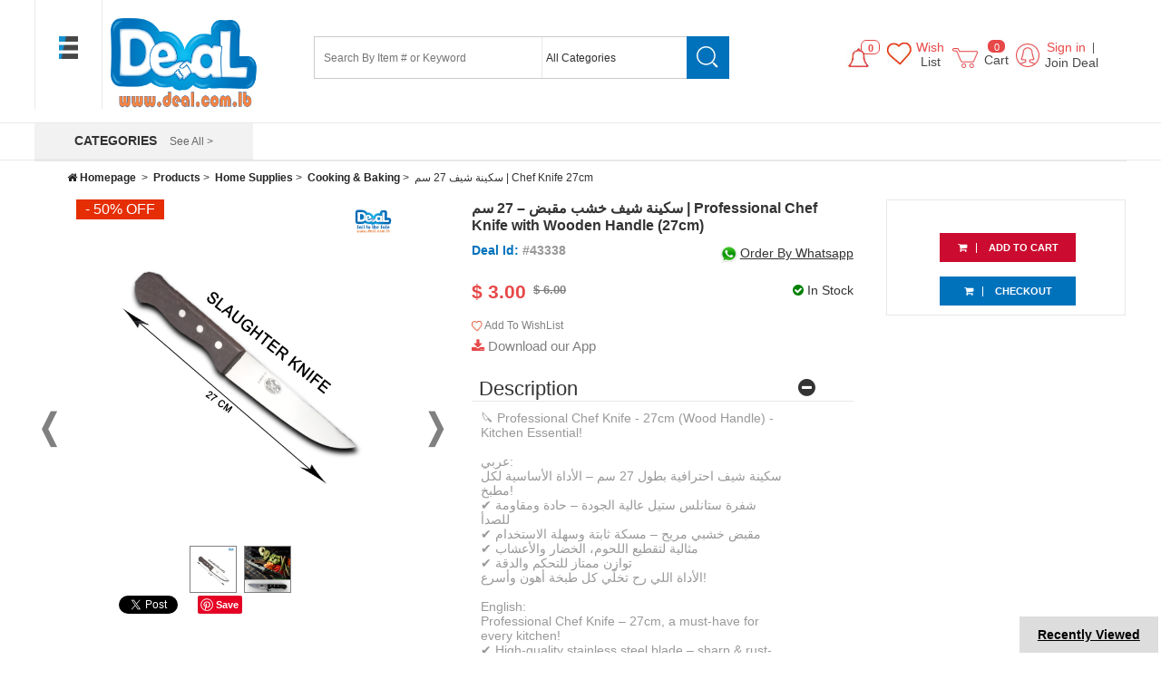

--- FILE ---
content_type: text/html; charset=UTF-8
request_url: https://www.deal.com.lb/item.php?i=43338&t=chefs-knife-wood-hand-size-27cm
body_size: 15403
content:
<html>
<head>
    <meta http-equiv="X-UA-Compatible" content="IE=edge,chrome=1">
<meta HTTP-EQUIV="Content-Type" CONTENT="text/html; charset=UTF-8"></meta>
<meta HTTP-EQUIV="Content-language" CONTENT="ar,en"></meta>
<meta name="viewport" content="width=device-width, initial-scale=1" />
<meta name="google-translate-customization" content="7ee176819c0ea333-2359d96f97c04a1d-gcc4433249ee29087-f" />
<meta name="p:domain_verify" content="f17bbc449ab74229bad5493b97db636d"/>
<meta name="robots" content="index, follow" />
<meta name="revisit-after" content="7 days" />
<meta property="og:site_name" content="www.deal.com.lb" />
<meta property="fb:pages" content="107460366040456" />
  <link rel="manifest" href="manifest.json">
  <script src="https://cdn.onesignal.com/sdks/OneSignalSDK.js" async></script>
  <script>
    var OneSignal = window.OneSignal || [];
    OneSignal.push(["init", {
      appId: "4ae3e18d-29d2-4b58-8e20-8daf679de4c0",
      safari_web_id: 'web.onesignal.auto.13d8bf97-93cf-4a09-b799-2a50baaf1ebd',
      autoRegister: true,
      notifyButton: {
        enable: true, /* Set to false to hide *//* Set to false to hide */
		displayPredicate: function() {
				return OneSignal.isPushNotificationsEnabled()
					.then(function(isPushEnabled) {
						/* The user is subscribed, so we want to return "false" to hide the notify button */
						return !isPushEnabled;
					});
			},
		size: 'medium', /* One of 'small', 'medium', or 'large' */
        theme: 'default', /* One of 'default' (red-white) or 'inverse" (white-red) */
		prenotify: true, /* Show an icon with 1 unread message for first-time site visitors */
        showCredit: false, /* Hide the OneSignal logo */
        text: {
            'tip.state.unsubscribed': "Let's Get Connected!",
            'tip.state.subscribed': "You are all set to receive the latest offers & updates",
            'tip.state.blocked': "You've blocked notifications",
            'message.prenotify': "Don’t miss out! Get notified on the latest offers from Deal.com.lb",
            'message.action.subscribed': "Congrats. We're connected and you will now receive the latest offers & updates",
            'message.action.resubscribed': "Congrats. We're connected and you will now receive the latest offers & updates",
            'message.action.unsubscribed': "You won't receive notifications again",
            'dialog.main.title': "Get the latest offers & updates",
            'dialog.main.button.subscribe': 'Connect Now',
            'dialog.main.button.unsubscribe': 'Unsubscribe',
            'dialog.blocked.title': 'Unblock Notifications',
            'dialog.blocked.message': "Follow these instructions to allow notifications:"
        }
      },
    welcomeNotification: {
        "title": "Deal.com.lb Notifications & Updates",
        "message": "Thanks for connecting!",
        // "url": "" /* Leave commented for the notification to not open a window on Chrome and Firefox (on Safari, it opens to your webpage) */
    }
 }]);
  </script>
<link rel="shortcut icon" href="favicon.ico"/>
<link rel="stylesheet" href="includes/font-awesome-4.4.0/css/font-awesome.min.css" />
<link rel="stylesheet" href="css/style.css?v=2.29"></link>
<!--<script src="js/jquery.js" ></script> -->
<script src="https://cdnjs.cloudflare.com/ajax/libs/jquery/3.6.0/jquery.min.js" ></script> 
<script src="js/functions.js?v=1.1" ></script>
<!-- facebook helper -->
<!-- Facebook Pixel Code -->
<script>
!function(f,b,e,v,n,t,s){if(f.fbq)return;n=f.fbq=function(){n.callMethod?
n.callMethod.apply(n,arguments):n.queue.push(arguments)};if(!f._fbq)f._fbq=n;
n.push=n;n.loaded=!0;n.version='2.0';n.queue=[];t=b.createElement(e);t.async=!0;
t.src=v;s=b.getElementsByTagName(e)[0];s.parentNode.insertBefore(t,s)}(window,
document,'script','//connect.facebook.net/en_US/fbevents.js');

fbq('init', '779372995444264');
fbq('track', "PageView");</script>
<noscript><img height="1" width="1" style="display:none"
src="https://www.facebook.com/tr?id=779372995444264&ev=PageView&noscript=1"
/></noscript>
<!-- End Facebook Pixel Code -->
<!-- Facebook Pixel Code -->
<script>
  !function(f,b,e,v,n,t,s)
  {if(f.fbq)return;n=f.fbq=function(){n.callMethod?
  n.callMethod.apply(n,arguments):n.queue.push(arguments)};
  if(!f._fbq)f._fbq=n;n.push=n;n.loaded=!0;n.version='2.0';
  n.queue=[];t=b.createElement(e);t.async=!0;
  t.src=v;s=b.getElementsByTagName(e)[0];
  s.parentNode.insertBefore(t,s)}(window, document,'script',
  'https://connect.facebook.net/en_US/fbevents.js');
  fbq('init', '473928159668924');
  fbq('track', 'PageView');
</script>
<noscript><img height="1" width="1" style="display:none"
  src="https://www.facebook.com/tr?id=473928159668924&ev=PageView&noscript=1"
/></noscript>
<!-- End Facebook Pixel Code -->
<!-- end facebook helper -->
<script>
$(document).ready(function(){
	
    $(window).on("scroll", function () {
        if ($(this).scrollTop() > 100) {
				$('.scrollup').fadeIn();
			if($(this).width() >=920){
				$("#header_middle").addClass("stickyHeader");
			}else{
				$("#header_phone_fixed").addClass("stickyHeader");
				document.getElementById('header_phone_fixed').style.border = "1px solid #e8e8e8";
			}
        } else {		
               $('.scrollup').fadeOut();
			if($(this).width() >=920){
				$("#header_middle").removeClass("stickyHeader");
			}else{
				$("#header_phone_fixed").removeClass("stickyHeader");	
				document.getElementById('header_phone_fixed').style.border = "0px";
			}	
        }
    });
       $('.scrollup').click(function () {
           $("html, body").animate({
               scrollTop: 0
           }, 600);
           return false;
       });
	// Find all placeholders
var placeholders = document.querySelectorAll('input[placeholder]'+',textarea[placeholder]');

if (placeholders.length) {
     // convert to array
    placeholders = Array.prototype.slice.call(placeholders);
    
    // copy placeholder text to a hidden div
    var div = $('<div id="placeholders" style="display:none;"></div>');
    
    placeholders.forEach(function(input){
      var text = input.placeholder;
      div.append('<div>' + text + '</div>');    
    });
    
    $('body').append(div);
    
    // save the first placeholder in a closure
    var originalPH = placeholders[0].placeholder;
    
    // check for changes and update as needed
    setInterval(function(){
      if (isTranslated()) {
        updatePlaceholders();
        originalPH = placeholders[0].placeholder;
      }
    }, 500);
	
    // hoisted ---------------------------
    function isTranslated() { // true if the text has been translated
       var currentPH = $($('#placeholders > div')[0]).text();
       return !(originalPH == currentPH);
    }
    
    function updatePlaceholders() {
      $('#placeholders > div').each(function(i, div){
        placeholders[i].placeholder = $(div).text();
      });
    }
}
    $(".heading1").click(function(){
        $(".cart_content").slideToggle('fast');
    });
    $(".account_clearfix").click(function(){
        $(".account_content").show();
    });
    $(".account_content").mouseover(function(){
        $(".account_content").show();
    });
    $(".account_clearfix").mouseout(function(){
        $(".account_content").hide();
    });
});
</script>
<!-- Meta Pixel Code -->
<script>
!function(f,b,e,v,n,t,s)
{if(f.fbq)return;n=f.fbq=function(){n.callMethod?
n.callMethod.apply(n,arguments):n.queue.push(arguments)};
if(!f._fbq)f._fbq=n;n.push=n;n.loaded=!0;n.version='2.0';
n.queue=[];t=b.createElement(e);t.async=!0;
t.src=v;s=b.getElementsByTagName(e)[0];
s.parentNode.insertBefore(t,s)}(window, document,'script',
'https://connect.facebook.net/en_US/fbevents.js');
fbq('init', '1753229015436571');
fbq('track', 'PageView');
</script>
<noscript><img height="1" width="1" style="display:none"
src="https://www.facebook.com/tr?id=1753229015436571&ev=PageView&noscript=1"
/></noscript>
<!-- End Meta Pixel Code -->    <title>سكينة شيف خشب مقبض – 27 سم | Professional Chef Knife with Wooden Handle (27cm)</title>
    <link rel="image_src" href="http://www.deal.com.lb/dealuploads/img-Chefs-Knife-Wood-Hand-Size-27cm-1682669988.jpg" />
    <meta name="description" content="" />
    <meta name="keywords" content="سكينة مطبخ، Chef Knife، سكينة شيف، سكين خشب، Kitchen Knife، سكين تقطيع، Cooking Knife، أدوات مطبخ لبنان، سكينة احترافية Chefs,Knife,Wood,Hand,kitchen,stainless,cut
home,garden,kitchen,dining,bar,deal,Chef’s Knife, Wooden Handle Knife, 27cm Kitchen Knife, Professional Chef Knife, Sharp Stainless Steel Knife, Durable Kitchen Knife, Precision Cutting Knife, Cooking Knife, High-Quality Knife, Kitchen Essential,سكين طهاة، سكين، خشب، يد، مطبخ، ستانلس ستيل، قطع
منزل، حديقة، مطبخ، طعام، بار، صفقة، سكين طاهي، سكين بمقبض خشبي، سكين مطبخ ٢٧ سم، سكين طاهي احترافي، سكين حاد من الفولاذ المقاوم للصدأ، سكين مطبخ متين، سكين تقطيع دقيق، سكين طبخ، سكين عالي الجودة، أساسيات المطبخ,
				Home Supplies,School Supplies,Electronics & Accessories,Beauty Products,Toys & Baby Products,Party Supplies,Care Supplies,Home Decor,Super Deal,Sports&Fitness,Health Care,Muller Koch,gosawa, deal, offer, beirut, lebanon, discount, coupon, voucher, hotel, restaurant, shopping, product, retail, spa, dining, activities, machismo, lebanesehotdeals, best online offers in lebanon, scoop city, makhsoom, online shopping, buy online lebanon, livingsocial, groupon,Sheapest prices,Accessories lebanon,women wear,online shopping,lebanon shopping,Online shopping lebanon,Buy online,lebanon deals,online deals lebanon,lebanon best deals,beirut deals,deals in lebanon,low prices deals,lebanon offers,lebanon hot deals,lebanon hot offers,online deals,online offers,women accessories deals,woman accessories offers,onlinedeal, online deal, online shopping, e-commerce, deal, discount, sale, saving, offers, shopping, deals, services, products, kitchen, home, decor, babies, woman, man, kids, deal.com.lb, www.deal.com.lb" />
    <meta property="og:title" content="سكينة شيف خشب مقبض – 27 سم | Professional Chef Knife with Wooden Handle (27cm)" />
    <meta property="og:url" content="https://www.deal.com.lb/item.php?i=43338&t=chefs-knife-wood-hand-size-27cm&" />
    <meta property="og:type" content="Website" />
    <meta property="og:image" content="https://www.deal.com.lb/dealuploads/img-Chefs-Knife-Wood-Hand-Size-27cm-1682669988.jpg" />
    <script>
        // ViewContent
                fbq('track', 'ViewContent', { content_type: 'product', content_ids: ['43338'], content_name: 'سكينة شيف 27 سم | Chef Knife 27cm', value: 3, currency: 'USD' });
            </script>
</head>
<body>
<div id="loading" class="center">
    <img id="loading-image" src="images/loadingroll.gif" alt="Loading..."  align="center"/>
</div>
<!-- Start Alexa Certify Javascript -->
<script type="text/javascript" src="https://d31qbv1cthcecs.cloudfront.net/atrk.js"></script><script type="text/javascript">_atrk_opts = { atrk_acct: "OMzfg1aAQ700G6", domain:"deal.com.lb"}; atrk ();</script><noscript><img src="https://d5nxst8fruw4z.cloudfront.net/atrk.gif?account=OMzfg1aAQ700G6" style="display:none" height="1" width="1" alt="" /></noscript>
<!-- End Alexa Certify Javascript -->
<script>
(function(i,s,o,g,r,a,m){i['GoogleAnalyticsObject']=r;i[r]=i[r]||function(){
  (i[r].q=i[r].q||[]).push(arguments)},i[r].l=1*new
Date();a=s.createElement(o),
 
m=s.getElementsByTagName(o)[0];a.async=1;a.src=g;m.parentNode.insertBefore(a
,m)
 
})(window,document,'script','//www.google-analytics.com/analytics.js','ga');

  ga('create', 'UA-59884710-1', 'auto');
  ga('create', 'UA-103811369-1', 'auto', 'developerTracker');
  ga('send', 'pageview');
  ga('developerTracker.send', 'pageview');

</script>
<div id="fb-root"></div>
<script>(function(d, s, id) {
        var js, fjs = d.getElementsByTagName(s)[0];
        if (d.getElementById(id)) return;
        js = d.createElement(s); js.id = id;
        js.src = "//connect.facebook.net/en_US/sdk.js#xfbml=1&version=v2.5&appId=370880709662061";
        fjs.parentNode.insertBefore(js, fjs);
    }(document, 'script', 'facebook-jssdk'));</script>

<script>
    function add_to_cart(){
        var addcart_dealid=document.getElementById('add_cart_deal_id').value;
        var addcart_qtity_dealid=document.getElementById('add_cart_qtity_deal_id').value;
        var addcart_customizedmsg=document.getElementById('add_cart_customized_name').value;
        $.ajax({
            url:'includes/add_to_cart.php?add_cart_deal_id='+addcart_dealid+'&quantity='+addcart_qtity_dealid+'&customized_msg='+addcart_customizedmsg,
            data:$(this).serialize(),
            type:'POST',
            success:function(data){
                document.getElementById('cart_block_content').innerHTML=data;
                var new_item_nb_cart=parseInt(document.getElementById('nb_of_deals_header_cart').value);
                document.getElementById('cart_total_num').value=new_item_nb_cart;
                document.getElementById("cart-total").innerHTML="<span id='cart-total'>"+new_item_nb_cart+"</span>";
            }
        });
    }
    function remove_from_cart(){
        item_part=document.getElementById('item_cart_toremove').value;
        $.ajax({
            url:'includes/remove_item.php?item_cart_toremove='+item_part,
            data:$(this).serialize(),
            type:'POST',
            success:function(data){
                document.getElementById('cart_block_content').innerHTML=data;
                var new_item_nb_cart=document.getElementById('cart_total_num').value-1;
                if(new_item_nb_cart<0) new_item_nb_cart=0;
                document.getElementById('cart_total_num').value=new_item_nb_cart;
                document.getElementById("cart-total").innerHTML="<span id='cart-total'>"+new_item_nb_cart+"</span>";
            }
        });
    }
</script>
<div id="phone_menu" >
    <div class="phone_menu_content" onclick="document.getElementById('phone_menu').style.display='none';" align="right">
        x close
    </div>
    <div class="category_list grayBorder" style="display:block;min-height:initial;-webkit-user-select: none;  /* Chrome all / Safari all */-moz-user-select: none;     /* Firefox all */-ms-user-select: none;      /* IE 10+ */user-select: none;">
	<ul  style="border-top:0px;border-bottom:1px solid #e8e8e8;padding-bottom:2px;padding-left:5%;width:95%;"  onclick="window.location.href='item.php?categ=174';" >
		<li >
			<a href="item.php?categ=174"> <img src="categories_images/subcategoryicon1625125512.jpg" width="15px" height="15px" align="center" style="padding-right: 10px;"/>Home Decor</a>
						</li>	
	</ul>
	<ul style='border-bottom:1px solid #e8e8e8;padding-bottom:2px;padding-left:5%;width:95%;' onclick="window.location.href='item.php?categ=164';" >
		<li >
			<a href="item.php?categ=164"> <img src="categories_images/subcategoryicon1610441198.jpg" width="15px" height="15px" align="center" style="padding-right: 10px;"/>Health Care</a>
						</li>	
	</ul>
	<ul style='border-bottom:1px solid #e8e8e8;padding-bottom:2px;padding-left:5%;width:95%;' onclick="window.location.href='item.php?categ=104';" >
		<li >
			<a href="item.php?categ=104"> <img src="categories_images/subcategoryicon1738835065.jpeg" width="15px" height="15px" align="center" style="padding-right: 10px;"/>Home Supplies</a>
						</li>	
	</ul>
	<ul style='border-bottom:1px solid #e8e8e8;padding-bottom:2px;padding-left:5%;width:95%;' onclick="window.location.href='item.php?categ=175';" >
		<li >
			<a href="item.php?categ=175"> <img src="categories_images/subcategoryicon1625145247.jpg" width="15px" height="15px" align="center" style="padding-right: 10px;"/>Super Deal</a>
						</li>	
	</ul>
	<ul style='border-bottom:1px solid #e8e8e8;padding-bottom:2px;padding-left:5%;width:95%;' onclick="window.location.href='item.php?categ=127';" >
		<li >
			<a href="item.php?categ=127"> <img src="categories_images/subcategoryicon1738835220.png" width="15px" height="15px" align="center" style="padding-right: 10px;"/>Toys & Baby Products</a>
						</li>	
	</ul>
	<ul style='border-bottom:1px solid #e8e8e8;padding-bottom:2px;padding-left:5%;width:95%;' onclick="window.location.href='item.php?categ=107';" >
		<li >
			<a href="item.php?categ=107"> <img src="categories_images/subcategoryicon1452614472.jpg" width="15px" height="15px" align="center" style="padding-right: 10px;"/>Electronics & Accessories</a>
						</li>	
	</ul>
	<ul style='border-bottom:1px solid #e8e8e8;padding-bottom:2px;padding-left:5%;width:95%;' onclick="window.location.href='item.php?categ=168';" >
		<li >
			<a href="item.php?categ=168"> <img src="categories_images/subcategoryicon1613643934.jpg" width="15px" height="15px" align="center" style="padding-right: 10px;"/>Muller Koch</a>
						</li>	
	</ul>
	<ul style='border-bottom:1px solid #e8e8e8;padding-bottom:2px;padding-left:5%;width:95%;' onclick="window.location.href='item.php?categ=134';" >
		<li >
			<a href="item.php?categ=134"> <img src="categories_images/subcategoryicon1738834714.jpeg" width="15px" height="15px" align="center" style="padding-right: 10px;"/>Care Supplies</a>
						</li>	
	</ul>
	<ul style='border-bottom:1px solid #e8e8e8;padding-bottom:2px;padding-left:5%;width:95%;' onclick="window.location.href='item.php?categ=124';" >
		<li >
			<a href="item.php?categ=124"> <img src="categories_images/subcategoryicon1488812359.png" width="15px" height="15px" align="center" style="padding-right: 10px;"/>Beauty Products</a>
						</li>	
	</ul>
	<ul style='border-bottom:1px solid #e8e8e8;padding-bottom:2px;padding-left:5%;width:95%;' onclick="window.location.href='item.php?categ=106';" >
		<li >
			<a href="item.php?categ=106"> <img src="categories_images/subcategoryicon1452156364.png" width="15px" height="15px" align="center" style="padding-right: 10px;"/>School Supplies</a>
						</li>	
	</ul>
	<ul style='border-bottom:1px solid #e8e8e8;padding-bottom:2px;padding-left:5%;width:95%;' onclick="window.location.href='item.php?categ=162';" >
		<li >
			<a href="item.php?categ=162"> <img src="categories_images/subcategoryicon1610446290.jpg" width="15px" height="15px" align="center" style="padding-right: 10px;"/>Sports&Fitness</a>
						</li>	
	</ul>
	<ul  style="border-bottom:0px;padding-bottom:2px;padding-left:5%;width:95%;"  onclick="window.location.href='item.php?categ=129';" >
		<li >
			<a href="item.php?categ=129"> <img src="categories_images/subcategoryicon1738834657.jpeg" width="15px" height="15px" align="center" style="padding-right: 10px;"/>Party Supplies</a>
						</li>	
	</ul>
</div></div>
<!--<div class="full_div">-->
<!--    <img src="images/header_banner4.jpg" width='100%' />-->
<!--</div>-->
<div id="header_middle" class="clearfix1">
    <div id="header_middle_part1"  onmouseover="document.getElementById('categories_menu').style.display='block';"  >
        <img src="images/categories_menu.jpg" align="center" id="header_middle_content" width="21px" height="25px" />
    </div>
    <div id="header_phone_fixed">
        <div class="header_middle_part2 div_formobile_only">
            <img src="images/categories_menu.jpg" class="pointer" align="center" width="30px" style="height:30px !important;padding:10px 0px 10px 0px !important;-webkit-user-select: none;  /* Chrome all / Safari all */-moz-user-select: none;     /* Firefox all */-ms-user-select: none;      /* IE 10+ */user-select: none;" onclick="document.getElementById('phone_menu').style.display='block';">
        </div>
        <div class="header_middle_part2" >
            <img src="images/deallogo.png" style="width: 90%;height: 100px;padding: 10px 5% 0px 5%;cursor:pointer;" height="120px" onclick="window.location.href='item.php';">
        </div>
        <div id="header_middle_part3" >
            <div class="topSearch">
                <form action="item.php" method="post" id="search_form">
                    <div class="search_box">
                        <div class="searchBox">
                            <div class="search_right">
                                <span class="button_search" onclick="search_form.submit();"></span>
                                <select name="categ">
                                    <option value="">All Categories</option>
                                                                            <option value="104" >Home Supplies</option>
                                                                            <option value="106" >School Supplies</option>
                                                                            <option value="107" >Electronics & Accessories</option>
                                                                            <option value="124" >Beauty Products</option>
                                                                            <option value="127" >Toys & Baby Products</option>
                                                                            <option value="129" >Party Supplies</option>
                                                                            <option value="134" >Care Supplies</option>
                                                                            <option value="174" >Home Decor</option>
                                                                            <option value="175" >Super Deal</option>
                                                                            <option value="162" >Sports&Fitness</option>
                                                                            <option value="164" >Health Care</option>
                                                                            <option value="168" >Muller Koch</option>
                                                                    </select>
                            </div>
                            <div class="search_left">
                                <input type="text" name="keyword" value="" Placeholder="Search By Item # or Keyword" id="search_text" />
                            </div>
                        </div>
                    </div>
                </form>
            </div>
        </div>
        <div id="header_middle_part4" >
            <div class="cart-top pull-right">
                <div id="cart" class="account_clearfix clearfix">
                    <div class="quick-use">
                                                    <a class="quick-login" href="login/" title="Sign in">Sign in <span>|</span></a>
                            <a href="login/" title="Join Deal">Join Deal</a>
                                            </div>
                    <div class="account_visibility">
                        <div class="account_content topBorderRed">
                                                            <div class="block-account-content" style="background-color:white;font-weight:bold;" onclick="window.location.href='login/';">
                                    Sign In / Sign Up
                                </div>
                                                        <div class="block-account-content" onclick="window.location.href='account/';">
                                My Account
                            </div>
                            <div class="block-account-content" onclick="window.location.href='account/orders.php';">
                                My Orders
                            </div>
                            <div class="block-account-content" onclick="window.location.href='account/shipping_addresses.php';">
                                My Shipping Addresses
                            </div>
                            <div class="block-account-content" onclick="window.location.href='account/announces.php';">
                                My Announces
                            </div>
                            <div class="block-account-content" onclick="window.location.href='account/wishlist.php';">
                                My WishList
                            </div>
                        </div>
                    </div>
                </div>
            </div>
            <div class="cart-top pull-right" style="margin-top: 10px;" >
                <div id="cart" class="clearfix">
                    <div class="heading heading1">
                        <div class="cart-inner">
                            <a href="javascript:;" class="shopping-cart-icon">
                                <input type="hidden" name="cart_total_num" id="cart_total_num" value="0" />
                                <span id="cart-total">0</span><br>
                                <span>Cart</span>
                            </a>
                        </div>
                    </div>
                    <form action="includes/add_to_cart.php" method="post" id="add_tocart_form" class="add_tocart_form" style="display:none;">
                        <input type="hidden" name="add_cart_customized_name" id="add_cart_customized_name" Placeholder="Name Here" style="width:90%;" /><br /><br />
                        <input type="hidden" name="add_cart_deal_id" id="add_cart_deal_id"/>
                        <input type="hidden" name="add_cart_qtity_deal_id" id="add_cart_qtity_deal_id"/>
                        <input type="submit" style="display:none;" id="submit_add_to_cart_form" />
                    </form>
                    <form action="includes/remove_item.php" method="post" class="remove_item_form" style="display:none;">
                        <input type="hidden" name="item_cart_toremove" id="item_cart_toremove" />
                        <input type="submit" style="display:none;" id="submit_remove_item_form" />
                    </form>
                    <div class="cart_visibility"  >
                        <div class="cart_content">
                            <div class="block-cart topBorderRed">
                                
	<div class="block-content" id="cart_block_content">
	<input type="hidden" id="nb_of_deals_header_cart" name="nb_of_deals_header_cart" value="" />
																	<p class="empty"><b>Bad News!</b> Your Shopping Cart Is Empty.</p>
								
										<a href="cart/" id="header_cart_viewall" class="full-div view-cart" style="display:none;text-align: right;text-decoration: none;color: #0072bc;float:right;">View All &raquo;</a><br />
									<div class="summary" id="cart_header_summary" style="display:none;text-align:right;">
										<p class="subtotal" style="text-align:right;">
											<div class="full-div"><span class="label col-50 bold">Cart Subtotal:</span><span class="subtotal_price col-50"> $ <i id="cart_header_subtotal" style="font-style:normal;">0</i></span></div>
											<div class="full-div"><span class="label col-50 bold">Prepaid:</span><span class="subtotal_price col-50" id="cart_header_prepaid"> $ <i id="cart_header_prepaid" style="font-style:normal;">0</i></span></div>
											<div class="full-div"><span class="label col-50 bold">Total:</span><span class="subtotal_price col-50"> $ <i id="cart_header_total" style="font-style:normal;">0</i></span></div>
										</p>
									</div>
							<div class="actions" style="text-align:right;">
								<button type="button" title="Checkout" class="button" onclick="window.location.href='cart/';"><span><span>Checkout</span></span></button><br />
								<span class="view-cart" onclick="$('.cart_content').slideUp('fast');" style="float:left;margin-left: -20px;" title="View cart">close</span>
							</div>
						</div>                            </div>
                        </div>
                    </div>
                </div>
            </div>
            <div class="cart-top pull-right div_fornomobile_only">
                <div id="cart" class="clearfix">
                    <div class="quick-wishlist" onclick="window.location.href='account/wishlist.php';">
                        <span class="quick-login account_block">Wish</span>
                        <a href="" >List</a>
                    </div>
                </div>
            </div>
            <div class="cart-top pull-right pt-10 pointer div_formobile_only">
                <a id="cart" class="clearfix" href="account/wishlist.php">
                    <i class="fa fa-heart-o pr-1" title="WishList" alt="WishList" aria-hidden="true" style="color:#e74848;line-height: 26px;font-size: 26px;"></i>
                </a>
            </div>
            <div class="cart-top pull-right" style="margin-top: 10px;" >
                <div id="cart" class="clearfix">
                    <div class="heading">
                        <div class="cart-inner" >
                            <a class="shopping-cart-icon notifications-icon pointer" href='account/notifications.php' >
                                <input type="hidden" name="notifications_num" id="notifications_num" value="0" />
                                <span id="notification-total">0</span><br>
                            </a>
                        </div>
                    </div>
                </div>
            </div>
            <!--            <div class="cart-top pull-right pt-10 pointer">-->
            <!--                <a id="cart" class="clearfix" href="deal_news.php">-->
            <!--                    <i class="fa fa-newspaper-o pr-1" title="Deal News" alt="Deal News" aria-hidden="true" style="color:#e74848;line-height: 26px;font-size: 26px;"></i>-->
            <!--                </a>-->
            <!--            </div>-->
            <!--            <div class="cart-top pull-right pt-10 pointer">-->
            <!--                <a id="cart" class="clearfix" href="deal_tv.php" >-->
            <!--                    <img src="images/icon_tv.jpg" title="Deal TV" alt="Deal TV" />-->
            <!--                </a>-->
            <!--            </div>-->
        </div>
    </div>
    <div class="account_formobile_full full-div header_phone_categories">
        <div class="left_div mb-5 pl-2"><a href='item.php'>All Deals</a></div><div class="left_div mb-5 pl-2"> <a href="item.php?c=5">Products</a></div><div class="left_div mb-5 pl-2"> <a href="item.php?categ=124">Clothing</a> </div><div class="left_div mb-5 pl-2"> <a href="item.php?categ=155" >Furniture</a></div><div class="left_div mb-5 pl-2"> <a href="item.php?categ=111" >Toys</a></div><div class="left_div mb-5 pl-2"> <a href="item.php?categ=104">Home & Garden</a> </div>
            </div>
</div>
<div class="header_bottom clearfix1">
    <div class="full-div">
        <div class="header_bottom_left"  onmouseover="document.getElementById('categories_menu').style.display='block';" >
            <div class="categories_content_title" >
                <span>CATEGORIES</span>
                <a href="all_categories.php" >See All &gt;</a>
            </div>
        </div>
        <div class="header_bottom_right">
            <!--            <a href="item.php">ALL DEALS</a>-->
                        <!--            <a href="item.php?categ=124">Clothing</a>-->
            <!--            <a href="item.php?categ=155" >Furniture</a>-->
            <!--            <a href="item.php?categ=111" >Toys</a>-->
            <!--            <a href="item.php?categ=104">Home & Garden</a>-->
                    </div>
    </div>
</div>
    <div id="categories_menu" class="header_bottom clearfix1" style="display:none;position:absolute;background:transparent;" onmouseout="this.style.display='none';"  onmouseover="this.style.display='block';">
        <div class="full-div" style="overflow:visible;">
            <div class="header_bottom_left" style="background:white;">
                <div class="category_list grayBorder">
	<ul  style="border-top:0px;"  >
		<li>
			<a href="item.php?categ=174"> <img src="categories_images/subcategoryicon1625125512.jpg" width="15px" height="15px" align="center" style="padding-right: 10px;"/>Home Decor</a>
										<ul style="min-height:24;" >
															<li>
									<a href="item.php?subcateg=669">Wall Sticker Panels</a>
								</li>
													</ul>
							</li>	
	</ul>
	<ul  >
		<li>
			<a href="item.php?categ=164"> <img src="categories_images/subcategoryicon1610441198.jpg" width="15px" height="15px" align="center" style="padding-right: 10px;"/>Health Care</a>
										<ul style="min-height:48;" >
															<li>
									<a href="item.php?subcateg=663">Medical Supplies & Equipment</a>
								</li>
															<li>
									<a href="item.php?subcateg=618">Personal Care</a>
								</li>
													</ul>
							</li>	
	</ul>
	<ul  >
		<li>
			<a href="item.php?categ=104"> <img src="categories_images/subcategoryicon1738835065.jpeg" width="15px" height="15px" align="center" style="padding-right: 10px;"/>Home Supplies</a>
										<ul style="min-height:192;" >
															<li>
									<a href="item.php?subcateg=222">Cooking & Baking</a>
								</li>
															<li>
									<a href="item.php?subcateg=269">Catering Supplies &Tableware</a>
								</li>
															<li>
									<a href="item.php?subcateg=626">kitchen Accessories</a>
								</li>
															<li>
									<a href="item.php?subcateg=232">Beverages & Glassware</a>
								</li>
															<li>
									<a href="item.php?subcateg=215">Home Decor</a>
								</li>
															<li>
									<a href="item.php?subcateg=213">Home Storage & Organization</a>
								</li>
															<li>
									<a href="item.php?subcateg=208">Bathroom Products</a>
								</li>
															<li>
									<a href="item.php?subcateg=627">Covers & Pillows</a>
								</li>
													</ul>
							</li>	
	</ul>
	<ul  >
		<li>
			<a href="item.php?categ=175"> <img src="categories_images/subcategoryicon1625145247.jpg" width="15px" height="15px" align="center" style="padding-right: 10px;"/>Super Deal</a>
						</li>	
	</ul>
	<ul  >
		<li>
			<a href="item.php?categ=127"> <img src="categories_images/subcategoryicon1738835220.png" width="15px" height="15px" align="center" style="padding-right: 10px;"/>Toys & Baby Products</a>
										<ul style="min-height:72;" >
															<li>
									<a href="item.php?subcateg=295">Baby Care Supplies</a>
								</li>
															<li>
									<a href="item.php?subcateg=668">Floaties & Inflatables</a>
								</li>
															<li>
									<a href="item.php?subcateg=667">Toys</a>
								</li>
													</ul>
							</li>	
	</ul>
	<ul  >
		<li>
			<a href="item.php?categ=107"> <img src="categories_images/subcategoryicon1452614472.jpg" width="15px" height="15px" align="center" style="padding-right: 10px;"/>Electronics & Accessories</a>
										<ul style="min-height:72;" >
															<li>
									<a href="item.php?subcateg=290">Accessories</a>
								</li>
															<li>
									<a href="item.php?subcateg=665">Solar Systems Equipment</a>
								</li>
															<li>
									<a href="item.php?subcateg=662">Speakers</a>
								</li>
													</ul>
							</li>	
	</ul>
	<ul  >
		<li>
			<a href="item.php?categ=168"> <img src="categories_images/subcategoryicon1613643934.jpg" width="15px" height="15px" align="center" style="padding-right: 10px;"/>Muller Koch</a>
										<ul style="min-height:24;" >
															<li>
									<a href="item.php?subcateg=628">Muller Koch</a>
								</li>
													</ul>
							</li>	
	</ul>
	<ul  >
		<li>
			<a href="item.php?categ=134"> <img src="categories_images/subcategoryicon1738834714.jpeg" width="15px" height="15px" align="center" style="padding-right: 10px;"/>Care Supplies</a>
										<ul style="min-height:96;" >
															<li>
									<a href="item.php?subcateg=664">Cleaning Supplies</a>
								</li>
															<li>
									<a href="item.php?subcateg=605">Outdoor & Garden Supplies</a>
								</li>
															<li>
									<a href="item.php?subcateg=596">Lighting supplies</a>
								</li>
															<li>
									<a href="item.php?subcateg=595">Home Improvement Tools</a>
								</li>
													</ul>
							</li>	
	</ul>
	<ul  >
		<li>
			<a href="item.php?categ=124"> <img src="categories_images/subcategoryicon1488812359.png" width="15px" height="15px" align="center" style="padding-right: 10px;"/>Beauty Products</a>
										<ul style="min-height:72;" >
															<li>
									<a href="item.php?subcateg=320">Stockings & Tights</a>
								</li>
															<li>
									<a href="item.php?subcateg=590">Beauty Care Products</a>
								</li>
															<li>
									<a href="item.php?subcateg=587">Bags</a>
								</li>
													</ul>
							</li>	
	</ul>
	<ul  >
		<li>
			<a href="item.php?categ=106"> <img src="categories_images/subcategoryicon1452156364.png" width="15px" height="15px" align="center" style="padding-right: 10px;"/>School Supplies</a>
										<ul style="min-height:48;" >
															<li>
									<a href="item.php?subcateg=603">Back To School</a>
								</li>
															<li>
									<a href="item.php?subcateg=548">Lunch Bags & Boxes</a>
								</li>
													</ul>
							</li>	
	</ul>
	<ul  >
		<li>
			<a href="item.php?categ=162"> <img src="categories_images/subcategoryicon1610446290.jpg" width="15px" height="15px" align="center" style="padding-right: 10px;"/>Sports&Fitness</a>
										<ul style="min-height:48;" >
															<li>
									<a href="item.php?subcateg=610">Fitness Supplies</a>
								</li>
															<li>
									<a href="item.php?subcateg=666">Gym Equipment</a>
								</li>
													</ul>
							</li>	
	</ul>
	<ul  style="border-bottom:0px;"  >
		<li>
			<a href="item.php?categ=129"> <img src="categories_images/subcategoryicon1738834657.jpeg" width="15px" height="15px" align="center" style="padding-right: 10px;"/>Party Supplies</a>
										<ul style="min-height:48;" >
															<li>
									<a href="item.php?subcateg=312">Birthday Party Supplies</a>
								</li>
															<li>
									<a href="item.php?subcateg=659">World Cup</a>
								</li>
													</ul>
							</li>	
	</ul>
</div>            </div>
            <div class="header_bottom_right" style="display:none;">
            </div>
        </div>
    </div>
<div class="position_relative" onclick="window.location.href='account/browsing_history.php';">
    <span data-role="show" class="show_history">Recently Viewed</span>
</div><div class="page" style="padding-top:0px;">
    <div class="full-div" style="overflow:visible;">
                        <div class="full-div">
                        <div class="full-div navigation_bar" style="line-height:16px;">
        <a href="index.php">
            <i class="fa fa-home"></i> Homepage
        </a>&nbsp;>&nbsp;
        <a href="item.php?c=5">
            Products        </a>>&nbsp;
        <a href="item.php?categ=104">
            Home Supplies        </a>>&nbsp;
        <a href="item.php?subcateg=222">
            Cooking & Baking        </a>>&nbsp;
        سكينة شيف 27 سم | Chef Knife 27cm    </div>
<br />    <div class="full-div account_formobile_full">
        <div class="col-38 account_formobile_full">
            <center>
                <span class="item_image_arrow" style="float:left;" onclick="var newid=document.getElementById('used_image').value;if(newid==1) newid=2; else newid=parseInt(newid)-1;document.getElementById('used_image').value=newid;document.getElementById('item_image').src=document.getElementById('item_image'+newid).src;">&#10092;</span>
                                    <div class="discount">
                        <span>-&nbsp;50%&nbsp;OFF</span>
                    </div>
                                                <img src="dealuploads/img-Chefs-Knife-Wood-Hand-Size-27cm-1682669988.jpg" alt="%D8%B3%D9%83%D9%8A%D9%86%D8%A9+%D8%B4%D9%8A%D9%81+27+%D8%B3%D9%85+%7C+Chef+Knife+27cm" title="%D8%B3%D9%83%D9%8A%D9%86%D8%A9+%D8%B4%D9%8A%D9%81+27+%D8%B3%D9%85+%7C+Chef+Knife+27cm" width="80%" height="auto" border='0' align="center" id="item_image" />
                <span class="item_image_arrow" style="float:right;" onclick="var newid=document.getElementById('used_image').value;if(newid==2) newid=1; else newid=parseInt(newid)+1;document.getElementById('used_image').value=newid;document.getElementById('item_image').src=document.getElementById('item_image'+newid).src;">&#10093;</span>
                <br /><br />
                <input type="hidden" name="used_image" id="used_image" value="1" />
                <img src="dealuploads/img-Chefs-Knife-Wood-Hand-Size-27cm-1682669988.jpg" width="50px" height="50px" id="item_image1" alt="%D8%B3%D9%83%D9%8A%D9%86%D8%A9+%D8%B4%D9%8A%D9%81+27+%D8%B3%D9%85+%7C+Chef+Knife+27cm" title="%D8%B3%D9%83%D9%8A%D9%86%D8%A9+%D8%B4%D9%8A%D9%81+27+%D8%B3%D9%85+%7C+Chef+Knife+27cm" style="cursor:pointer;border:1px solid gray;" onmouseover="document.getElementById('item_image').src=this.src;document.getElementById('used_image').value=1;" />&nbsp;                                    <img src="dealuploads/moreimgimg-Chefs-Knife-Wood-Hand-15729617831631514710.jpg" id="item_image2" width="50px" height="50px" alt="%D8%B3%D9%83%D9%8A%D9%86%D8%A9+%D8%B4%D9%8A%D9%81+27+%D8%B3%D9%85+%7C+Chef+Knife+27cm" title="%D8%B3%D9%83%D9%8A%D9%86%D8%A9+%D8%B4%D9%8A%D9%81+27+%D8%B3%D9%85+%7C+Chef+Knife+27cm" style="cursor:pointer;border:1px solid gray;" onmouseover="document.getElementById('used_image').value=2;document.getElementById('item_image').src=this.src;" />&nbsp;
                                <!-- social media -->
                <div class="full-div">
                    <div class="col-20 div_fornomobile_only">&nbsp;</div>
                    <div class="col-25 account_formobile_full fb-like" data-href='/item.php?i=43338&t=chefs-knife-wood-hand-size-27cm&' data-layout="button_count" data-action="like" data-show-faces="true" data-share="true"></div> &nbsp; <div class="col-15 account_formobile_full"><a href="https://twitter.com/share" class="twitter-share-button"{count} data-hashtags="deal.com.lb">Tweet</a></div>
                    <div class="col-20 account_formobile_full mb-5"><a data-pin-do="buttonPin" data-pin-save="true" href="https://www.pinterest.com/pin/create/button/?url=http://www.deal.com.lb/item.php?i=43338&t=chefs-knife-wood-hand-size-27cm&media=http://www.deal.com.lb/&description=%D8%B3%D9%83%D9%8A%D9%86%D8%A9+%D8%B4%D9%8A%D9%81+27+%D8%B3%D9%85+%7C+Chef+Knife+27cm"></a></div>
                    <div class="col-20 div_fornomobile_only">&nbsp;</div>
                    <script>!function(d,s,id){var js,fjs=d.getElementsByTagName(s)[0],p=/^http:/.test(d.location)?'http':'https';if(!d.getElementById(id)){js=d.createElement(s);js.id=id;js.src=p+'://platform.twitter.com/widgets.js';fjs.parentNode.insertBefore(js,fjs);}}(document, 'script', 'twitter-wjs');</script>
                    <script async defer src="//assets.pinterest.com/js/pinit.js"></script>
                    <!-- end social media -->
                </div>
            </center>
        </div>
        <div class="col-35 pl-2 pr-3 inner_item_additem account_formobile_full">
            <h3>سكينة شيف خشب مقبض – 27 سم | Professional Chef Knife with Wooden Handle (27cm)</h3>
            <div class="full-div">
                <div class="col-45 pt-10" >
                    <h4 class="no_margin"><b class="blue-text">Deal Id: </b>#43338</h4>
                </div>
                <div class="col-45 pt-10 right_div">
                                            <a href='https://api.whatsapp.com/send?phone=+96170221998&text=%2343338 - سكينة شيف 27 سم | Chef Knife 27cm - http://www.deal.com.lb/%2Fitem.php%3Fi%3D43338%26t%3Dchefs-knife-wood-hand-size-27cm' class='black-text' target="_blank"><img src="images/whatsapp.png" height="25px" border='0' valign="middle"/><span style="text-decoration: underline;">Order By Whatsapp</span></a>
                                    </div>
            </div>
                                    <div class="full-div">
                <div class="left_div">
                    <h2><b  >$ 3.00</b></h2>
                </div>
                <div class="left_div ml-2">
                    	<h4><s class="gray-text small_font">$ 6.00</s></h4>                 </div>
                <div class="right_div" style="color:#333;">
                    <h4 style="font-weight:normal;">
                        <i class='fa fa-check-circle' style='color:green;'></i> In Stock                    </h4>
                </div>
            </div>
            <div class="add_to_wishList" onclick=" window.location.href='login/'; " >
                <img src="images/wishlist_icon.jpg" height="12px" width="12px" align="center" /><span id="add_wishlist_text_43338"> Add To WishList </span>
            </div>
            <div class="add_to_wishList mt-7" style="font-size: 15px;" onclick="window.open('https://www.deal.com.lb/applanding.php');">
                <i class="fa fa-download red-text"></i>&nbsp;Download our App             </div>
            <br />
            <div class="full-div inner_item_details_info">
                <div class="col-88 pl-2">
                    <h4>Description</h4>
                </div>
                <div class="col-10">
                    <i class="fa fa-plus-circle right_div" style="cursor:pointer;display:none;" id="add_desc" onclick="this.style.display='none';document.getElementById('remove_desc').style.display='block';document.getElementById('inner_item_desc').style.display='block';"></i>
                    <i class="fa fa-minus-circle right_div" style="cursor:pointer;" id="remove_desc" onclick="this.style.display='none';document.getElementById('add_desc').style.display='block';document.getElementById('inner_item_desc').style.display='none';"></i>
                </div>
            </div>
            <div class="inner_item_details_sub_info" id="inner_item_desc">
                🔪 Professional Chef Knife - 27cm (Wood Handle) - Kitchen Essential!<br><br>عربي:<br>سكينة شيف احترافية بطول 27 سم – الأداة الأساسية لكل مطبخ!<br>✔ شفرة ستانلس ستيل عالية الجودة – حادة ومقاومة للصدأ<br>✔ مقبض خشبي مريح – مسكة ثابتة وسهلة الاستخدام<br>✔ مثالية لتقطيع اللحوم، الخضار والأعشاب<br>✔ توازن ممتاز للتحكم والدقة<br>الأداة اللي رح تخلّي كل طبخة أهون وأسرع!<br><br>English:<br>Professional Chef Knife – 27cm, a must-have for every kitchen!<br>✔ High-quality stainless steel blade – sharp & rust-resistant<br>✔ Ergonomic wooden handle – strong & comfortable grip<br>✔ Perfect for slicing meat, vegetables & herbs<br>✔ Excellent balance for precision & control<br>Upgrade your cooking with this essential tool!            </div>
            <div class="full-div inner_item_details_info">
                <div class="col-88 pl-2">
                    <h4>Rules</h4>
                </div>
                <div class="col-10">
                    <i class="fa fa-plus-circle right_div" style="cursor:pointer;" id="add_rules" onclick="this.style.display='none';document.getElementById('remove_rules').style.display='block';document.getElementById('inner_item_rules').style.display='block';"></i>
                    <i class="fa fa-minus-circle right_div" style="cursor:pointer;display:none;" id="remove_rules" onclick="this.style.display='none';document.getElementById('add_rules').style.display='block';document.getElementById('inner_item_rules').style.display='none';"></i>
                </div>
            </div>
            <div class="inner_item_details_sub_info" id="inner_item_rules" style="display:none;" >
                <span style='color:red;font-weight:bold;font-size:17px;'>- Deal is valid immediately after purchase (No need to wait till the deal ends)</span><br>- Showroom Pickups are accessible from Monday till Sunday between 9:00 am till 7:00 pm<br> Note: <br> - You can pick up the product from Deal Showroom in Hamra Carakas. <br> - Delivery of the products is available for an extra charge.<br>- You can buy several deals.<br>- Limited Quantity.<br>- Items are only booked once payments are confirmed.<br>- Paid Vouchers or Items Cannot be exchanged with any other different Item.<br>- No Cash Refund.<br><span style='color:red;font-weight:bold;font-size:17px;'>- This deal will end early if the quantity ends.</span>            </div>
            <div class="full-div inner_item_details_info">
                <div class="col-88 pl-2">
                    <h4>Business Info</h4>
                </div>
                <div class="col-10">
                    <i class="fa fa-plus-circle right_div" style="cursor:pointer;" id="add_bi" onclick="this.style.display='none';document.getElementById('remove_bi').style.display='block';document.getElementById('inner_item_bi').style.display='block';"></i>
                    <i class="fa fa-minus-circle right_div" style="cursor:pointer;display:none;" id="remove_bi" onclick="this.style.display='none';document.getElementById('add_bi').style.display='block';document.getElementById('inner_item_bi').style.display='none';"></i>
                </div>
            </div>
            <div class="inner_item_details_sub_info" id="inner_item_bi" style="display:none;">
                Deal Shop <br /><span class='iphone_nb'>01740998</span><br />Hamra, Karakas, Near Yacoubian Building<br /><i class='fa fa-facebook-square blue-text'></i> <a href='https://www.facebook.com/Deal.com.lb' target='_blank' class='black-text' >Deal Shop On Facebook</a> <br /><i class='fa fa-instagram red-text'></i> <a href='https://instagram.com/deal.com.lb' target='_blank' class='black-text' >Deal Shop On Instagram</a> <br /><i class='fa fa-twitter blue-text'></i> <a href='https://twitter.com/lebanondeals' target='_blank' class='black-text' >Deal Shop On Twitter</a> <br /><i class='fa fa-tiktok black-text'></i> <a href='https://vm.tiktok.com/ZSJdvmFdy/' target='_blank' class='black-text' >Deal Shop On Tiktok</a> <br />                <br />
            </div>
                    </div>
        <div class="col-20 pl-1 pr-1 grayBorder pb-10 pt-10 center account_formobile_full">
                                    <span id="error_msg" style="display:none;color:red;"></span>
                            <br/>
                                    <div class="full-div pt-10">
                        <div class="full-div">
                            <input type="hidden" name="add_cart_this_deal_id" id="add_cart_this_deal_id"
                                   value="43338"/>
                            <input type="hidden" name="add_cart_customized_name" id="add_cart_customized_name"
                                   value=""/>

                            <button class="add_tocart_button ml-2" id="inner_item_addcart_button" id="add_tocart_button"
                                    onclick="window.location.href='login/';                                            "><i class="fa fa-shopping-cart"
                                                 style="border-right: 1px solid white;padding-right: 10px;margin-right:10px;"></i>&nbsp;ADD TO CART                             </button>
                        </div>
                        <br/>
                        <div class="full-div">
                            <button id="inner_item_checkout_button" class="add_tocart_button ml-2"
                                    style='background:#0072bc;' id="view_tocart_button"
                                    onclick="window.location.href='login/';"><i class="fa fa-shopping-cart"
                                             style="border-right: 1px solid white;padding-right: 10px;margin-right:10px;"></i>&nbsp;CHECKOUT
                            </button>
                        </div>
                    </div>
                        </div>
    </div>
    <br /><br />
    <div class='recommended_items_account'>
        <div class='recommended_header'>
            <h2><i>RELATED</i> DEALS</h2>
        </div>
        <div class='full-div recommended_div'><center>									<div class='col-23 recommended_item ' >
						<a href='item.php?i=61773&t=stainless-steel-soup-spoon-with-ceramic-handle' >
																<div class="discount">
										<span  >-&nbsp;70%&nbsp;OFF</span>
									</div>
							<img src='dealuploads/img-stainless-steel-soup-spoon-with-ceramic-handle-1640606802.jpg' id="listing_item_61773" width='100%'  height='330px'  border='0' class="img_recommended_item" alt="stainless steel soup spoon with ceramic handle" title="stainless steel soup spoon with ceramic handle" />
						</a>
							<div class="full-div recommended_item_options " ><center>
																<div class="col-10 pl-2 pr-2"><img src="dealuploads/img-stainless-steel-soup-spoon-with-ceramic-handle-1640606802.jpg" onclick="document.getElementById('listing_item_61773').src=this.src;" width="100%" height="auto" class="grayBorder" /></div>
																			<div class="col-10 pl-2 pr-2"><img src="dealuploads/thumbimg-3-1640606898.jpg" title="3" width="100%" height="auto" class="grayBorder" onclick="document.getElementById('listing_item_61773').src='dealuploads/img-3-1640606898.jpg';" /></div>
																</center></div>
						<a href='item.php?i=61773&t=stainless-steel-soup-spoon-with-ceramic-handle' >
							<div class="recommended_item_title"> stainless steel soup spoon with ceramic handle </div>
						</a>
							<div class="full-div">
								<div class="col-50">
									<span class="recommended_item_id"><b>Deal Id:</b> #61773</span>
								</div>
								<div class="col-50">
									<i class='fa fa-tags brique-text'></i> New Arrival								</div>
							</div>
							<div class='full-div'>
								<div class='col-50'>
									<div class="price">
																				<span  >
<!--                                            $ -->                                        </span><br />																			<del >
<!--                                            $ -->                                        </del>
																											</div>
								</div>
								<div class='col-50'>
									<div class="price center">
																				<span style='float:inherit;' >$ 1.50</span>																			<del style='float:inherit;'>$ 5.00</del>
																											</div>
								</div>
							</div>
							<div class="full-div">
								<div class='col-50'>
										<a href="https://api.whatsapp.com/send?phone=+96170221998&text=%2361773 - stainless steel soup spoon with ceramic handle - http://www.deal.com.lb/item.php%3Fi%3D61773%26t%3Dstainless-steel-soup-spoon-with-ceramic-handle" class='gray-text pt-5 pb-10' target="_blank" ><i class="fa fa-whatsapp whatsapp_color"></i> Order By Whatsapp</a>
								</div>
								<div class='col-50'>
									<div class="add_to_wishList pb-5" onclick=" window.location.href='login/'; " >
										<i class="fa fa-heart-o red-text"></i><span id="add_wishlist_text_61773"> Add To WishList </span>
									</div>
								</div>
							</div>
														<div class="full-div" >
																	<div class="add_to_wishList add_tocart_text pt-10 pb-10 pl-5 pr-5 col-90" onclick=" window.location.href='login/'; " >
										Choose Your Option									</div>
							</div>
												</div>
			<script>
					function added_tocart(value,deal_id){
						if(value==1)
							document.getElementById('add_tocart_text_'+deal_id).innerHTML="<span id='add_tocart_text_"+deal_id+"' >Update Cart</span>";
					}
					function added_wishlist(value,deal_id){
						if(value==1)
							document.getElementById('add_wishlist_text_'+deal_id).innerHTML="<span id='add_wishlist_text_"+deal_id+"' >Added to <a href='account/wishlist.php' class='blue-text'>wish list</a></span>";
					}
				</script>									<div class='col-23 recommended_item ' >
						<a href='item.php?i=57007&t=black-spotted-spatulas-slotted-turner' >
																<div class="discount">
										<span  >-&nbsp;63%&nbsp;OFF</span>
									</div>
							<img src='dealuploads/img-Black-spotted-Spatulas-Slotted-Turner-1739640044.jpg' id="listing_item_57007" width='100%'  height='330px'  border='0' class="img_recommended_item" alt="Black spotted Spatulas Slotted Turner" title="Black spotted Spatulas Slotted Turner" />
						</a>
							<div class="full-div recommended_item_options " ><center>
																<div class="col-10 pl-2 pr-2"><img src="dealuploads/img-Black-spotted-Spatulas-Slotted-Turner-1739640044.jpg" onclick="document.getElementById('listing_item_57007').src=this.src;" width="100%" height="auto" class="grayBorder" /></div>
																			<div class="col-10 pl-2 pr-2"><img src="dealuploads/thumbimg-6-Black-spotted-Spatulas-Slotted-Turner-15686338056.jpg" title="6" width="100%" height="auto" class="grayBorder" onclick="document.getElementById('listing_item_57007').src='dealuploads/img-6-Black-spotted-Spatulas-Slotted-Turner-15686338056.jpg';" /></div>
																				<div class="col-10 pl-2 pr-2"><img src="dealuploads/thumbimg-4-Black-spotted-Spatulas-Slotted-Turner-15686338044.jpg" title="4" width="100%" height="auto" class="grayBorder" onclick="document.getElementById('listing_item_57007').src='dealuploads/img-4-Black-spotted-Spatulas-Slotted-Turner-15686338044.jpg';" /></div>
																				<div class="col-10 pl-2 pr-2"><img src="dealuploads/thumbimg-1-Black-spotted-Spatulas-Slotted-Turner-15686338041.jpg" title="1" width="100%" height="auto" class="grayBorder" onclick="document.getElementById('listing_item_57007').src='dealuploads/img-1-Black-spotted-Spatulas-Slotted-Turner-15686338041.jpg';" /></div>
																</center></div>
						<a href='item.php?i=57007&t=black-spotted-spatulas-slotted-turner' >
							<div class="recommended_item_title"> Black spotted Spatulas Slotted Turner </div>
						</a>
							<div class="full-div">
								<div class="col-50">
									<span class="recommended_item_id"><b>Deal Id:</b> #57007</span>
								</div>
								<div class="col-50">
																	</div>
							</div>
							<div class='full-div'>
								<div class='col-50'>
									<div class="price">
																				<span  >
<!--                                            $ -->                                        </span><br />																			<del >
<!--                                            $ -->                                        </del>
																											</div>
								</div>
								<div class='col-50'>
									<div class="price center">
																				<span style='float:inherit;' >$ 0.75</span>																			<del style='float:inherit;'>$ 2.00</del>
																											</div>
								</div>
							</div>
							<div class="full-div">
								<div class='col-50'>
										<a href="https://api.whatsapp.com/send?phone=+96170221998&text=%2357007 - Black spotted Spatulas Slotted Turner - http://www.deal.com.lb/item.php%3Fi%3D57007%26t%3Dblack-spotted-spatulas-slotted-turner" class='gray-text pt-5 pb-10' target="_blank" ><i class="fa fa-whatsapp whatsapp_color"></i> Order By Whatsapp</a>
								</div>
								<div class='col-50'>
									<div class="add_to_wishList pb-5" onclick=" window.location.href='login/'; " >
										<i class="fa fa-heart-o red-text"></i><span id="add_wishlist_text_57007"> Add To WishList </span>
									</div>
								</div>
							</div>
														<div class="full-div" >
																	<div class="add_to_wishList add_tocart_text pt-10 pb-10 pl-5 pr-5 col-90" onclick=" window.location.href='login/'; " >
										Choose Your Option									</div>
							</div>
												</div>
			<script>
					function added_tocart(value,deal_id){
						if(value==1)
							document.getElementById('add_tocart_text_'+deal_id).innerHTML="<span id='add_tocart_text_"+deal_id+"' >Update Cart</span>";
					}
					function added_wishlist(value,deal_id){
						if(value==1)
							document.getElementById('add_wishlist_text_'+deal_id).innerHTML="<span id='add_wishlist_text_"+deal_id+"' >Added to <a href='account/wishlist.php' class='blue-text'>wish list</a></span>";
					}
				</script>									<div class='col-23 recommended_item ' >
						<a href='item.php?i=66833&t=proud-stainless-steel-knifes-3-pcs' >
																<div class="discount">
										<span  >-&nbsp;50%&nbsp;OFF</span>
									</div>
							<img src='dealuploads/img-Proud-Stainless-Steel-Knifes-|-3-Pcs-1724489818.jpg' id="listing_item_66833" width='100%'  height='330px'  border='0' class="img_recommended_item" alt="Proud Stainless Steel Knifes | 3 Pcs" title="Proud Stainless Steel Knifes | 3 Pcs" />
						</a>
							<div class="full-div recommended_item_options div_fornomobile_only " ><center>
														</center></div>
						<a href='item.php?i=66833&t=proud-stainless-steel-knifes-3-pcs' >
							<div class="recommended_item_title"> Proud Stainless Steel Knifes | 3 Pcs </div>
						</a>
							<div class="full-div">
								<div class="col-50">
									<span class="recommended_item_id"><b>Deal Id:</b> #66833</span>
								</div>
								<div class="col-50">
									<i class='fa fa-tags brique-text'></i> New Arrival								</div>
							</div>
							<div class='full-div'>
								<div class='col-50'>
									<div class="price">
																				<span  >
<!--                                            $ -->                                        </span><br />																			<del >
<!--                                            $ -->                                        </del>
																											</div>
								</div>
								<div class='col-50'>
									<div class="price center">
																				<span style='float:inherit;' >$ 2.50</span>																			<del style='float:inherit;'>$ 5.00</del>
																											</div>
								</div>
							</div>
							<div class="full-div">
								<div class='col-50'>
										<a href="https://api.whatsapp.com/send?phone=+96170221998&text=%2366833 - Proud Stainless Steel Knifes | 3 Pcs - http://www.deal.com.lb/item.php%3Fi%3D66833%26t%3Dproud-stainless-steel-knifes-3-pcs" class='gray-text pt-5 pb-10' target="_blank" ><i class="fa fa-whatsapp whatsapp_color"></i> Order By Whatsapp</a>
								</div>
								<div class='col-50'>
									<div class="add_to_wishList pb-5" onclick=" window.location.href='login/'; " >
										<i class="fa fa-heart-o red-text"></i><span id="add_wishlist_text_66833"> Add To WishList </span>
									</div>
								</div>
							</div>
														<div class="full-div" >
																	<div class="add_to_wishList add_tocart_text pt-10 pb-10 pl-5 pr-5 col-90" onclick=" window.location.href='login/'; " >
										<span id="add_tocart_text_66833"> Add To Cart</span>									</div>
							</div>
												</div>
			<script>
					function added_tocart(value,deal_id){
						if(value==1)
							document.getElementById('add_tocart_text_'+deal_id).innerHTML="<span id='add_tocart_text_"+deal_id+"' >Update Cart</span>";
					}
					function added_wishlist(value,deal_id){
						if(value==1)
							document.getElementById('add_wishlist_text_'+deal_id).innerHTML="<span id='add_wishlist_text_"+deal_id+"' >Added to <a href='account/wishlist.php' class='blue-text'>wish list</a></span>";
					}
				</script>									<div class='col-23 recommended_item ' >
						<a href='item.php?i=67280&t=7pcs-large-spatulas-non-stick-easy-to-clean-silico' >
																<div class="discount">
										<span  >-&nbsp;64%&nbsp;OFF</span>
									</div>
							<img src='dealuploads/img-7Pcs-Large-Spatulas-non-stick-Easy-To-Clean-Silicone-Handle-1690445941.jpg' id="listing_item_67280" width='100%'  height='330px'  border='0' class="img_recommended_item" alt="7Pcs Large Spatulas non-stick Easy To Clean Silicone Handle" title="7Pcs Large Spatulas non-stick Easy To Clean Silicone Handle" />
						</a>
							<div class="full-div recommended_item_options div_fornomobile_only " ><center>
														</center></div>
						<a href='item.php?i=67280&t=7pcs-large-spatulas-non-stick-easy-to-clean-silico' >
							<div class="recommended_item_title"> 7Pcs Large Spatulas non-stick Easy To Clean Silicone Handle </div>
						</a>
							<div class="full-div">
								<div class="col-50">
									<span class="recommended_item_id"><b>Deal Id:</b> #67280</span>
								</div>
								<div class="col-50">
									<i class='fa fa-tags brique-text'></i> New Arrival								</div>
							</div>
							<div class='full-div'>
								<div class='col-50'>
									<div class="price">
																				<span  >
<!--                                            $ -->                                        </span><br />																			<del >
<!--                                            $ -->                                        </del>
																											</div>
								</div>
								<div class='col-50'>
									<div class="price center">
																				<span style='float:inherit;' >$ 5.00</span>																			<del style='float:inherit;'>$ 14.00</del>
																											</div>
								</div>
							</div>
							<div class="full-div">
								<div class='col-50'>
										<a href="https://api.whatsapp.com/send?phone=+96170221998&text=%2367280 - 7Pcs Large Spatulas non-stick Easy To Clean Silico - http://www.deal.com.lb/item.php%3Fi%3D67280%26t%3D7pcs-large-spatulas-non-stick-easy-to-clean-silico" class='gray-text pt-5 pb-10' target="_blank" ><i class="fa fa-whatsapp whatsapp_color"></i> Order By Whatsapp</a>
								</div>
								<div class='col-50'>
									<div class="add_to_wishList pb-5" onclick=" window.location.href='login/'; " >
										<i class="fa fa-heart-o red-text"></i><span id="add_wishlist_text_67280"> Add To WishList </span>
									</div>
								</div>
							</div>
														<div class="full-div" >
																	<div class="add_to_wishList add_tocart_text pt-10 pb-10 pl-5 pr-5 col-90" onclick=" window.location.href='login/'; " >
										<span id="add_tocart_text_67280"> Add To Cart</span>									</div>
							</div>
												</div>
			<script>
					function added_tocart(value,deal_id){
						if(value==1)
							document.getElementById('add_tocart_text_'+deal_id).innerHTML="<span id='add_tocart_text_"+deal_id+"' >Update Cart</span>";
					}
					function added_wishlist(value,deal_id){
						if(value==1)
							document.getElementById('add_wishlist_text_'+deal_id).innerHTML="<span id='add_wishlist_text_"+deal_id+"' >Added to <a href='account/wishlist.php' class='blue-text'>wish list</a></span>";
					}
				</script></center></div><br />    </div>
                </div>
            </div>
        </div>
        <div class="footer">
    <div class="footer_container footer_container_top">
        <div class="site-item" style="border-left: 1px solid #eee;">
            <i class="footer_icon i-great"></i>
            <h3>Great Value</h3>
            <p>We offer competitive prices on our 100 million plus product range.</p>
        </div>
        <div class="site-item">
            <i class="footer_icon i-delivery"></i>
            <h3>Worldwide Delivery</h3>
            <p>We ship to over 200 countries &amp; regions.</p>
        </div>
        <div class="site-item">
            <i class="footer_icon i-payment"></i>
            <h3>Safe Payment</h3>
            <p>Pay with the world's most popular and secure payment methods.</p>
        </div>
        <div class="site-item">
            <i class="footer_icon i-confidence"></i>
            <h3>Shop with Confidence</h3>
            <p>Our Buyer Protection covers your purchase from click to delivery.</p>
        </div>
        <div class="site-item">
            <i class="footer_icon i-help"></i>
            <h3>Help Center</h3>
            <p>Professional assistance for a smooth shopping experience.</p>
        </div>
        <div class="site-item">
            <i class="footer_icon i-cashback"></i>
            <h3>Cashback</h3>
            <p>Get rewarded... Get CashBack on everything! Save More On Everything!</p>
        </div>
    </div>
    <div class="footer_container footer_container_top" style="text-align:left;border-bottom:0px;padding-top:10px;">
        <div class="full-div" >
            <b>Deal Categories</b> <br />
            <a class='footer_categories_link' href='item.php?categ=174'> Home Decor </a>,<a class='footer_categories_link' href='item.php?categ=164'> Health Care </a>,<a class='footer_categories_link' href='item.php?categ=104'> Home Supplies </a>,<a class='footer_categories_link' href='item.php?categ=175'> Super Deal </a>,<a class='footer_categories_link' href='item.php?categ=127'> Toys & Baby Products </a>,<a class='footer_categories_link' href='item.php?categ=107'> Electronics & Accessories </a>,<a class='footer_categories_link' href='item.php?categ=168'> Muller Koch </a>,<a class='footer_categories_link' href='item.php?categ=134'> Care Supplies </a>,<a class='footer_categories_link' href='item.php?categ=124'> Beauty Products </a>,<a class='footer_categories_link' href='item.php?categ=106'> School Supplies </a>,<a class='footer_categories_link' href='item.php?categ=162'> Sports&Fitness </a>,<a class='footer_categories_link' href='item.php?categ=129'> Party Supplies </a>        </div>
    </div>
    <div class="footer_container" style="text-align:left;border-top:0px;">
        <div class="footer_subsc">
            <div class="alert-subscribe-form" id="alert-subscribe-form" data-failtips="Oops, subscribe unsuccessful. Please try again." data-successtips="<em>Congratulations!</em>You have successfully subscribed." data-emailerror="Invalid email address. Please try again." data-widget-cid="widget-31">
                <h3>Subscription</h3>
                <form action="/item.php#email-error-subscriber" id="form_subscription" method="post">
                    <input type="text" name="subscriber_email" id="subscriber_email" placeholder="Please enter your email" class="alert-subscribe-input" data-role="input">
                    <input type="button" onclick="if(subscription_validate()) form_subscription.submit();" value="Subscribe" class="alert-subscribe-submit" data-role="submit">
                    <div class="email-error-tips email-error-tips brique-text" id="email-error-subscriber"></div>
                </form>
                <p class="tips">Register now to get updates on promotions and coupons.</p>
            </div>
            <div class="app-box">
                <div class="social-networks">
                    <h3>Stay Connected</h3>
                    <div class="foot-sns-box">
                        <a  target="_blank" class="fb" href="https://www.facebook.com/deal.com.lb"></a>
                        <a  target="_blank" href="https://twitter.com/lebanondeals" class="twitter"></a>
                        <a  target="_blank" href="https://instagram.com/deal.com.lb" class="instagram"></a>
                        <a  target="_blank" href="https://pinterest.com/dealcomlb" class="pinterest"></a>
                    </div>
                </div>
            </div>
        </div>
        <div class="footer_links">
            <h3 class="f-link-header">How to Buy</h3>
            <ul class="f-link-list">
                <li><a href="login/" >Create an Account</a></li>
                <li><a href="footer/payment_methods.php" >Payment Methods</a></li>
                <li><a href="footer/best_rates.php" >Best Rates</a></li>
                <li><a href="footer/how_it_works.php" >How It Works</a></li>
                <li><a href="footer/faq.php" >Frequently Asked Questions</a></li>
            </ul>
        </div>
        <div class="footer_links">
            <h3 class="f-link-header">Customer Service</h3>
            <ul class="f-link-list">
                <li><a href="footer/contact_us.php" >Contact Us</a></li>
                <li><a href="footer/about_us.php" >About Us</a></li>
                <li><a href="footer/careers.php" >Careers</a></li>
                <li><a href="footer/advertisement.php" >Advertise On Deal</a></li>
<!--                <li><a href="footer/top_buyers.php" >Top Buyers</a></li>-->
                <li><a href="merchant/login.php" >Merchant Center</a></li>
            </ul>
        </div>
        <div class="footer_links">
            <h3 class="f-link-header">Policies</h3>
            <ul class="f-link-list">
                <li><a href="footer/policies.php?link=refund" >Return & Refund Policy</a></li>
                <li><a href="footer/policies.php?link=privacy" >Privacy Policy</a></li>
                <li><a href="footer/policies.php?link=shipping" >Shipping Policy</a></li>
                <li><a href="footer/cashback.php" >Cashback Policy</a></li>
                <li><a href="footer/policies.php?link=terms" >Terms of Use</a></li>
                <li><a href="user_sitemap.php" >Sitemap</a></li>
            </ul>
        </div>
<!--        <div class="footer_links">-->
<!--            <h3 class="f-link-header">Extra Services</h3>-->
<!--            <ul class="f-link-list">-->
<!--                <li><a href="extra_services/mecanique_fees.php" >Mechanic Fees</a></li>-->
<!--                <li><a href="extra_services/speed_tickets.php" >Speed Tickets</a></li>-->
<!--                <li><a href="extra_services/parkmeter_tickets.php" >Parkmeter Tickets</a></li>-->
<!--            </ul>-->
<!--        </div>-->
    </div>
    <div class="row " style="background: #e62e04;padding: 20px 30px;">
        <div class="col-md-12 col-lg-12 col-sm-6 text-center center" style="display: flex;justify-content: center;">
            <a href="https://apps.apple.com/us/app/deal-com-lb/id1547417138" target="_blank"><img src="images/appstore.png" style="height: 55px;width: auto;max-width:100%;object-fit:contain;"></a>
            <a href="https://play.google.com/store/apps/details?id=com.deal.deallb" target="_blank"><img src="images/google-play.png" style="height: 55px;width: auto;max-width:100%;object-fit:contain;"></a>
        </div>
    </div>
    <div class="footer_container footer_copywrite">
        &copy; 2010-2026 <b>Deal.com.lb</b> All rights reserved.
    </div>
</div>
<!--
<script src="js/simple-slideshow.js?v=1.01"></script>
<script src="js/simple-slideshow-jquery.js?v=1.01"></script>
-->
<a href="#" class='black-text scrollup'>Back to top</a>
<!--<a href="item.php?volueOfDay=1&" class='black-text scrollup_vod'>Value Of Day</a>-->
<!--<a href="item.php?BuyGetOne=1&" class='black-text scrollup_bgo'>Buy 1 Get 1</a>-->
<!--<a href="office_items.php" class='black-text scrollup_ocl'>Office Clearout</a>-->
<!--<a href="deal_tv.php" class='black-text scrollup_tv'>Deal TV</a>-->        <script>
            function added_wishlist(value,deal_id){
                if(value==1)
                    document.getElementById('add_wishlist_text_'+deal_id).innerHTML="<span id='add_wishlist_text_'"+deal_id+" style='background:white;' >Added to <a href='account/wishlist.php' class='blue-text'>your wish list</a></span>";
            }

            var searching = false;
            $(document).ready(function(){
                function loadData(){
                    if (!searching) { // only initiate a new ajax request if this variable is false
                        searching = true; // set variable to true
                        var lastDataId=document.getElementById('show_from_deals').value;
                        var t=$(".load_more_data");
                        t.find(".normal").hide();
                        t.find(".loader").show();
                        $.ajax({
                            url:'load_data.php?l='+lastDataId+'&i=43338&t=chefs-knife-wood-hand-size-27cm&',
                            data:$(this).serialize(),
                            type:'POST',
                            success:function(data){
                                console.log(data);
                                document.getElementById('ajax_searching_sent').value=0;
                                searching = false;
                                $(".showmoredata:last").before(data);
                                t.find(".loader").hide();
                                var tempDiv = $("<div/>");
                                tempDiv.append(data);
                                var myValue = tempDiv.find("input[name='show_from_deals_data']").val();
                                document.getElementById('show_from_deals').value=myValue;
                                //if(myValue<//){
                                if(myValue!=lastDataId) t.find(".normal").show();
                                // }
                            },error:function(){
                                document.getElementById('ajax_searching_sent').value=0;
                            }
                        });
                    }
                }
                $(".load_more_data .normal").on("click", function(e){
                    if(document.getElementById('ajax_searching_sent').value=='0'){
                        document.getElementById('ajax_searching_sent').value=1;
                        loadData();
                    }
                    e.preventDefault();
                });
            });
        </script>
        <script type="text/javascript">
            $(document).ready(function()
            {
                $('#loading')
                    .hide()
                    .ajaxStart(function() {
                        $(this).show();
                    })
                    .ajaxStop(function() {
                        $(this).hide();
                    });
            });
        </script>
</body>
</html>

--- FILE ---
content_type: text/plain
request_url: https://www.google-analytics.com/j/collect?v=1&_v=j102&a=1072467562&t=pageview&_s=1&dl=https%3A%2F%2Fwww.deal.com.lb%2Fitem.php%3Fi%3D43338%26t%3Dchefs-knife-wood-hand-size-27cm&ul=en-us%40posix&dt=%D8%B3%D9%83%D9%8A%D9%86%D8%A9%20%D8%B4%D9%8A%D9%81%20%D8%AE%D8%B4%D8%A8%20%D9%85%D9%82%D8%A8%D8%B6%20%E2%80%93%2027%20%D8%B3%D9%85%20%7C%20Professional%20Chef%20Knife%20with%20Wooden%20Handle%20(27cm)&sr=1280x720&vp=1280x720&_u=IEDAAEABAAAAACAAI~&jid=1171452280&gjid=1873761578&cid=1182498031.1769294329&tid=UA-59884710-1&_gid=1284033140.1769294329&_r=1&_slc=1&z=623825389
body_size: -450
content:
2,cG-VVVHCBB9CN